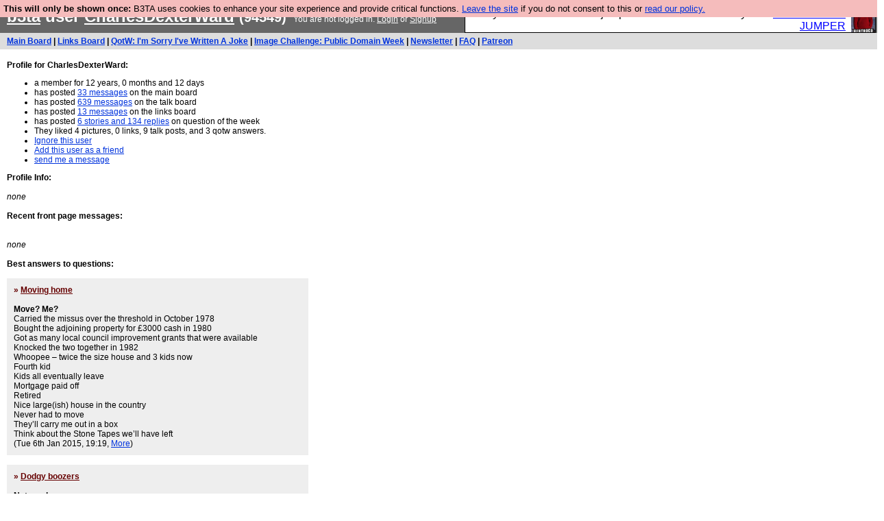

--- FILE ---
content_type: text/html; charset=UTF-8
request_url: https://b3ta.com/users/profile.php?id=94549
body_size: 3146
content:

<!DOCTYPE html>
<html lang="en">

<head>
<meta charset="utf-8">
<meta http-equiv=Content-Type content="text/html; charset=UTF-8">
<meta name="viewport" content="width=device-width, initial-scale=1"> <!-- here for bootstrap rendering and touch zooming -->
<meta name="google-site-verification" content="QnF915OSHh0Uj4K3-Z6kajk9y7vERlujBcw-Bcowe9g" />

<div class="container-fluid"> <!-- here for bootstrap container div -->

<!-- Latest compiled and minified CSS -->


<!-- jQuery library -->
<link rel="stylesheet" href="/javascript/jquery/ui/1.12.1/themes/base/jquery-ui.min.css">
<script src="https://code.jquery.com/jquery-1.12.4.js"></script>
<script src="https://code.jquery.com/ui/1.12.1/jquery-ui.js"></script>


<!-- Popper JS -->
<script src="https://cdnjs.cloudflare.com/ajax/libs/popper.js/1.14.0/umd/popper.min.js"></script>

<!-- Bootstrap -->
<script src="https://maxcdn.bootstrapcdn.com/bootstrap/4.1.0/js/bootstrap.min.js"></script>






<title>b3ta.com user CharlesDexterWard</title>

<link rel="stylesheet" href="/style/board.css?cachebust=12388
" type="text/css" media="all" />



<script type="text/javascript" src="/javascript/lib_v222.js?cachebust=212388
"></script>

				<script type="text/javascript">
					$( document ).ready(function() {
						setup_popuplinks();
					});
				</script>



<link rel="stylesheet" href="/style/ads.css" type="text/css" media="all" />
</head>
<body>

<div id="topbar">


					<div id="tad">
	
				<script src="/javascript/sponsor-header.js?cachebust=12388
"></script>
				</div>

	
	<span id="logo"><span id="target" onclick="window.location='http://b3ta.com';"></span><a href="/" style="color: #ffffff;">b3ta</a> user <a href="/users/profile.php?id=94549" style="color: #ffffff;">CharlesDexterWard</a> <small>(94549)</small>&nbsp</span>

	You are not logged in. <a href="/users/login.php?from=%2Fusers%2F" name="header_login" class="w">Login</a> or <a href="/users/signup.php" name="board_signup" class="w">Signup</a><br>
</div>

<div id="navbar" style="background-color: #dddddd; color: #000000; font-family: arial, helvetica; font-size: 0.75em; padding: 5px 10px; font-weight: bold; margin-bottom: 0.5em;">

<a href="/board/" title="visit the main board" accesskey="1">Main Board</a> | <a href="/links/" title="visit the links board" accesskey="3">Links Board</a> | <a href="/questions/imsorryivewrittenajoke/" title="Question: I&#039;m Sorry I&#039;ve Written A Joke" accesskey="5">QotW: I'm Sorry I've Written A Joke</a> | <a href="/challenge/publicdomainweek/popular" title="Challenge: Public Domain Week" accesskey="6">Image Challenge: Public Domain Week</a> | <a href="/newsletter/issue976/" title="Read Issue 976: Your challenge this week is starting a drag act called &#039;Sonic Yootha Joyce&#039;">Newsletter</a> | <a href="/features/faq/" title="read the FAQ">FAQ</a> | <a href="https://www.patreon.com/b3ta" title="Fund b3ta with cash money">Patreon</a>





</div>



<div id="mainbar">

<div style="width: 400px;" id="newdiv">

<span id="profilebullets">
	<b>Profile for CharlesDexterWard:</b><br>

	<ul>
		<li>a member for 12 years, 0 months and 12 days		<li>has posted <a href="/users/searchposts.php?id=94549&board=main">33 messages</a> on the main board
		<li>has posted <a href="/users/searchposts.php?id=94549&board=talk">639 messages</a> on the talk board
		<li>has posted <a href="/users/searchposts.php?id=94549&board=links">13 messages</a> on the links board
		<li>has posted <a href="/users/searchposts.php?id=94549&board=qotw">6 stories and 134 replies</a> on question of the week
		<li>They liked
			4 pictures,
			0 links,
			9 talk posts, and
			3 qotw answers.

		<li><a href="/users/manage.php?ignore=94549">Ignore this user</a>
		<li><a href="/users/manage.php?friend=94549">Add this user as a friend</a>
		<li><a href="/gaz/write/94549">send me a message</a>
	</ul>
</span>

	<b>Profile Info:</b><br>
	<br>
	<i>none</i>	<br>
	<br>

<span id="extras">
<a name="frontpage"></a>
	<b>Recent front page messages:</b><br>
	<br>
	<br>
	<i>none</i></a><br>
	<br>


<a name="answers"></a>
	<b>Best answers to questions:</b><br>
	<br>
	<div class="profileboxouter">
	<div class="profileboxinner">
		<b style="color: #660000;">&raquo; <a href="/questions/movinghome/" style="color: #660000">Moving home</a></b><br>
		<br>
		<b>Move? Me?</b><br>
		Carried the missus over the threshold in October 1978<br />
Bought the adjoining property for £3000 cash in 1980<br />
Got as many local council improvement grants that were available<br />
Knocked the two together in 1982<br />
 Whoopee – twice the size house and 3 kids now<br />
Fourth kid<br />
Kids all eventually leave<br />
Mortgage paid off<br />
Retired<br />
Nice large(ish) house in the country<br />
Never had to move<br />
They’ll carry me out in a box<br />
Think about the Stone Tapes we’ll have left<br>
		(Tue 6th Jan 2015, 19:19, <a href="/questions/movinghome/post2441751/">More</a>)<br>
	</div>
	</div>
	<br>
	<div class="profileboxouter">
	<div class="profileboxinner">
		<b style="color: #660000;">&raquo; <a href="/questions/dodgyboozers/" style="color: #660000"> Dodgy boozers</a></b><br>
		<br>
		<b>Not a pub</b><br>
		but the bar at Wolves Civic back in the early seventies. I was at a Hawkwind concert and making my way from the bar with a pint in my hand. A HUGE Hells Angel with long mangey beard and full putrifying colours approached me from the opposite direction and stopped in front of me. "Give us a swig" he said reaching for my pint. His negotiating skills were persuasive so I offered him my glass. He took two slobbery swigs and handed it back. "Ta mate" he said and sauntered off. Blimey. That was close - I had what was left of my pint back and got to walk away. Two days later I collapsed at work with meningitis<br>
		(Wed 12th Feb 2014, 16:56, <a href="/questions/dodgyboozers/post2212452/">More</a>)<br>
	</div>
	</div>
	<br>
	<div class="profileboxouter">
	<div class="profileboxinner">
		<b style="color: #660000;">&raquo; <a href="/questions/britishslangdictionary/" style="color: #660000">British Slang Dictionary</a></b><br>
		<br>
		<b>Bloody Hell, this has got thin. Anyway...</b><br>
		Grolth - slimy wet stuff like you find behind the washing machine after six years.<br />
<br />
Nurts - small annoying things<br />
<br />
Beelows - odd random things that appear<br />
<br />
and so on and so forth<br>
		(Wed 3rd Feb 2016, 22:02, <a href="/questions/britishslangdictionary/post2600142/">More</a>)<br>
	</div>
	</div>
	<br>
	<div class="profileboxouter">
	<div class="profileboxinner">
		<b style="color: #660000;">&raquo; <a href="/questions/cannotunsee/" style="color: #660000">Things you can't unsee...</a></b><br>
		<br>
		<b>I cannot unsee</b><br>
		QOTW meandering down a cul-de-sac for half a bloody month.<br>
		(Sun 1st Mar 2015, 21:57, <a href="/questions/cannotunsee/post2472989/">More</a>)<br>
	</div>
	</div>
	<br>
	<div class="profileboxouter">
	<div class="profileboxinner">
		<b style="color: #660000;">&raquo; <a href="/questions/ownupgrownups/" style="color: #660000">Things You Still Can't Do Properly Despite Being a Proper Grown Up</a></b><br>
		<br>
		<b>Last Exit to Brooklyn</b><br>
		<br>
		(Fri 13th Feb 2015, 11:52, <a href="/questions/ownupgrownups/post2464398/">More</a>)<br>
	</div>
	</div>
[<a href="/users/searchposts.php?id=94549&board=qotw">read all their answers</a>]
	<br>
</span>

</div>

</div>

</div> <!--  class="container-fluid" -->

<!-- b3ta <?=6.0.0?> -->

<script type="text/javascript" src="https://www.google-analytics.com/urchin.js"></script>
<script type="text/javascript">
<!--
_uacct = "UA-96813-1";
urchinTracker();
//-->
</script>


<script defer src="https://static.cloudflareinsights.com/beacon.min.js/vcd15cbe7772f49c399c6a5babf22c1241717689176015" integrity="sha512-ZpsOmlRQV6y907TI0dKBHq9Md29nnaEIPlkf84rnaERnq6zvWvPUqr2ft8M1aS28oN72PdrCzSjY4U6VaAw1EQ==" data-cf-beacon='{"version":"2024.11.0","token":"14d40b0a5565471381f2fbbbc217a12b","r":1,"server_timing":{"name":{"cfCacheStatus":true,"cfEdge":true,"cfExtPri":true,"cfL4":true,"cfOrigin":true,"cfSpeedBrain":true},"location_startswith":null}}' crossorigin="anonymous"></script>
</body>
</html>